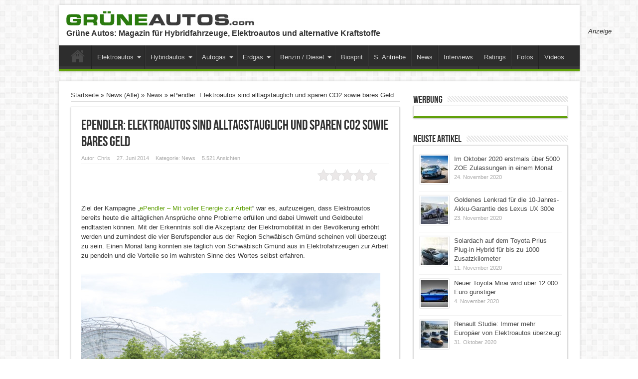

--- FILE ---
content_type: text/html; charset=UTF-8
request_url: http://www.grueneautos.com/2014/06/ependler-elektroautos-sind-alltagstauglich-und-sparen-co2-sowie-bares-geld/
body_size: 17252
content:
<!DOCTYPE html>
<html lang="de-DE" prefix="og: http://ogp.me/ns#">
<head>
<meta charset="UTF-8" />
<meta name="verify-v1" content="dfTQXfcyKiz3h2nDIwbzi8cDh5QndpzwNWuBkP6rkqA=" />
<META name="y_key" content="ef8ba5e55d99a85e">
<meta name="description" content="Der Monat mit Fahrten im E-Auto hat die Teilnehmer der ePendler Kampagne überzeugt: Alltagstauglichkeit und weniger CO2 sowie Fahrtkosten sprechen dafür.">
<title>Soviel CO2 und bares Geld sparen Elektroautos laut ePendler</title>
<link rel="profile" href="http://gmpg.org/xfn/11" />
<link rel="pingback" href="http://www.grueneautos.com/xmlrpc.php" />
<link rel="alternate" hreflang="de" href="http://www.grueneautos.com/2014/06/ependler-elektroautos-sind-alltagstauglich-und-sparen-co2-sowie-bares-geld/">
<script type="text/javascript">
var Ads_BA_ADIDsite = "grueneautos.com";
var Ads_BA_ADIDsection = "rotation"; 
var Ads_BA_keyword = ""; 
</script>
<script type="text/javascript" src="https://storage.googleapis.com/ba_utils/grau.js"></script>
<!-- script type="text/javascript">
  var _gaq = _gaq || [];
  _gaq.push(['_setAccount', 'UA-18398745-2']);
  _gaq.push(['_trackPageview']);

  (function() {
    var ga = document.createElement('script'); ga.type = 'text/javascript'; ga.async = true;
    ga.src = ('https:' == document.location.protocol ? 'https://ssl' : 'http://www') + '.google-analytics.com/ga.js';
    var s = document.getElementsByTagName('script')[0]; s.parentNode.insertBefore(ga, s);
  })();
</script -->

	  <meta property="og:title" content="ePendler: Elektroautos sind alltagstauglich und sparen CO2 sowie bares Geld"/>
<meta property="og:type" content="article"/>
<meta property="og:description" content="Ziel der Kampagne &quot;ePendler - Mit voller Energie zur Arbeit&quot; war es, aufzuzeigen, dass Ele..."/>
<meta property="og:url" content="http://www.grueneautos.com/2014/06/ependler-elektroautos-sind-alltagstauglich-und-sparen-co2-sowie-bares-geld/"/>
<meta property="og:site_name" content="Grüne Autos"/>
<meta property="og:image" content="http://www.grueneautos.com/wp-content/uploads/2014/06/Renault-Zoe-bei-der-ePendler-Kampagne-600x330.jpg" />
<link rel='dns-prefetch' href='//www.grueneautos.com' />
<link rel='dns-prefetch' href='//s.w.org' />
<link rel="alternate" type="application/rss+xml" title="Grüne Autos &raquo; Feed" href="http://www.grueneautos.com/feed/" />
<link rel="alternate" type="application/rss+xml" title="Grüne Autos &raquo; Kommentar-Feed" href="http://www.grueneautos.com/comments/feed/" />
<link rel="alternate" type="application/rss+xml" title="Grüne Autos &raquo; ePendler: Elektroautos sind alltagstauglich und sparen CO2 sowie bares Geld Kommentar-Feed" href="http://www.grueneautos.com/2014/06/ependler-elektroautos-sind-alltagstauglich-und-sparen-co2-sowie-bares-geld/feed/" />
		<script type="text/javascript">
			window._wpemojiSettings = {"baseUrl":"https:\/\/s.w.org\/images\/core\/emoji\/13.0.0\/72x72\/","ext":".png","svgUrl":"https:\/\/s.w.org\/images\/core\/emoji\/13.0.0\/svg\/","svgExt":".svg","source":{"concatemoji":"http:\/\/www.grueneautos.com\/wp-includes\/js\/wp-emoji-release.min.js?ver=5.5.14"}};
			!function(e,a,t){var n,r,o,i=a.createElement("canvas"),p=i.getContext&&i.getContext("2d");function s(e,t){var a=String.fromCharCode;p.clearRect(0,0,i.width,i.height),p.fillText(a.apply(this,e),0,0);e=i.toDataURL();return p.clearRect(0,0,i.width,i.height),p.fillText(a.apply(this,t),0,0),e===i.toDataURL()}function c(e){var t=a.createElement("script");t.src=e,t.defer=t.type="text/javascript",a.getElementsByTagName("head")[0].appendChild(t)}for(o=Array("flag","emoji"),t.supports={everything:!0,everythingExceptFlag:!0},r=0;r<o.length;r++)t.supports[o[r]]=function(e){if(!p||!p.fillText)return!1;switch(p.textBaseline="top",p.font="600 32px Arial",e){case"flag":return s([127987,65039,8205,9895,65039],[127987,65039,8203,9895,65039])?!1:!s([55356,56826,55356,56819],[55356,56826,8203,55356,56819])&&!s([55356,57332,56128,56423,56128,56418,56128,56421,56128,56430,56128,56423,56128,56447],[55356,57332,8203,56128,56423,8203,56128,56418,8203,56128,56421,8203,56128,56430,8203,56128,56423,8203,56128,56447]);case"emoji":return!s([55357,56424,8205,55356,57212],[55357,56424,8203,55356,57212])}return!1}(o[r]),t.supports.everything=t.supports.everything&&t.supports[o[r]],"flag"!==o[r]&&(t.supports.everythingExceptFlag=t.supports.everythingExceptFlag&&t.supports[o[r]]);t.supports.everythingExceptFlag=t.supports.everythingExceptFlag&&!t.supports.flag,t.DOMReady=!1,t.readyCallback=function(){t.DOMReady=!0},t.supports.everything||(n=function(){t.readyCallback()},a.addEventListener?(a.addEventListener("DOMContentLoaded",n,!1),e.addEventListener("load",n,!1)):(e.attachEvent("onload",n),a.attachEvent("onreadystatechange",function(){"complete"===a.readyState&&t.readyCallback()})),(n=t.source||{}).concatemoji?c(n.concatemoji):n.wpemoji&&n.twemoji&&(c(n.twemoji),c(n.wpemoji)))}(window,document,window._wpemojiSettings);
		</script>
		<style type="text/css">
img.wp-smiley,
img.emoji {
	display: inline !important;
	border: none !important;
	box-shadow: none !important;
	height: 1em !important;
	width: 1em !important;
	margin: 0 .07em !important;
	vertical-align: -0.1em !important;
	background: none !important;
	padding: 0 !important;
}
</style>
	<link rel='stylesheet' id='bwp-rc-css'  href='http://www.grueneautos.com/wp-content/plugins/bwp-recent-comments/css/bwp-recent-comments-noava.css?ver=1.2.2' type='text/css' media='all' />
<link rel='stylesheet' id='wp-block-library-css'  href='http://www.grueneautos.com/wp-includes/css/dist/block-library/style.min.css?ver=5.5.14' type='text/css' media='all' />
<link rel='stylesheet' id='kk-star-ratings-css'  href='http://www.grueneautos.com/wp-content/plugins/kk-star-ratings/public/css/kk-star-ratings.css?ver=4.1.5' type='text/css' media='all' />
<style id='kk-star-ratings-inline-css' type='text/css'>
.kk-star-ratings .kksr-stars .kksr-star {
        margin-right: 0px;
    }
    [dir="rtl"] .kk-star-ratings .kksr-stars .kksr-star {
        margin-left: 0px;
        margin-right: 0;
    }
</style>
<link rel='stylesheet' id='wp-lightbox-2.min.css-css'  href='http://www.grueneautos.com/wp-content/plugins/wp-lightbox-2/styles/lightbox.min.css?ver=1.3.4' type='text/css' media='all' />
<link rel='stylesheet' id='tie-style-css'  href='http://www.grueneautos.com/wp-content/themes/sahifa/style.css?ver=5.5.14' type='text/css' media='all' />
<script type='text/javascript' src='http://www.grueneautos.com/wp-includes/js/jquery/jquery.js?ver=1.12.4-wp' id='jquery-core-js'></script>
<link rel="https://api.w.org/" href="http://www.grueneautos.com/wp-json/" /><link rel="alternate" type="application/json" href="http://www.grueneautos.com/wp-json/wp/v2/posts/8546" /><link rel="EditURI" type="application/rsd+xml" title="RSD" href="http://www.grueneautos.com/xmlrpc.php?rsd" />
<link rel="wlwmanifest" type="application/wlwmanifest+xml" href="http://www.grueneautos.com/wp-includes/wlwmanifest.xml" /> 
<link rel='prev' title='Toyota präsentiert Serienmodell mit Brennstoffzellen für 2015' href='http://www.grueneautos.com/2014/06/toyota-praesentiert-serienmodell-mit-brennstoffzellen-fuer-2015/' />
<link rel='next' title='Toyota&#8217;s Brennstoffzellenauto für 2015' href='http://www.grueneautos.com/2014/06/toyotas-brennstoffzellenauto-fuer-2015/' />
<meta name="generator" content="WordPress 5.5.14" />
<link rel="canonical" href="http://www.grueneautos.com/2014/06/ependler-elektroautos-sind-alltagstauglich-und-sparen-co2-sowie-bares-geld/" />
<link rel='shortlink' href='http://www.grueneautos.com/?p=8546' />
<link rel="alternate" type="application/json+oembed" href="http://www.grueneautos.com/wp-json/oembed/1.0/embed?url=http%3A%2F%2Fwww.grueneautos.com%2F2014%2F06%2Fependler-elektroautos-sind-alltagstauglich-und-sparen-co2-sowie-bares-geld%2F" />
<link rel="alternate" type="text/xml+oembed" href="http://www.grueneautos.com/wp-json/oembed/1.0/embed?url=http%3A%2F%2Fwww.grueneautos.com%2F2014%2F06%2Fependler-elektroautos-sind-alltagstauglich-und-sparen-co2-sowie-bares-geld%2F&#038;format=xml" />
<script type="text/javascript">
	window._wp_rp_static_base_url = 'https://wprp.zemanta.com/static/';
	window._wp_rp_wp_ajax_url = "http://www.grueneautos.com/wp-admin/admin-ajax.php";
	window._wp_rp_plugin_version = '3.6.3';
	window._wp_rp_post_id = '8546';
	window._wp_rp_num_rel_posts = '6';
	window._wp_rp_thumbnails = true;
	window._wp_rp_post_title = 'ePendler%3A+Elektroautos+sind+alltagstauglich+und+sparen+CO2+sowie+bares+Geld';
	window._wp_rp_post_tags = ['elektromobilit%C3%A4t', 'elektroautos', 'schw%C3%A4bisch+gm%C3%BCnd', 'pendler', 'ependler', 'news', 'bin', 'war', 'von', 'lang', 'zoe', 'wort', 'mit', 'energi', 'da', 'und', 'hat', 'bei', 'sinn', 'de', 'der'];
	window._wp_rp_promoted_content = true;
</script>
<link rel="stylesheet" href="http://www.grueneautos.com/wp-content/plugins/wordpress-23-related-posts-plugin/static/themes/modern.css?version=3.6.3" />
<style type="text/css">
.related_post_title {
}
ul.related_post {
}
ul.related_post li {
}
ul.related_post li a {
}
ul.related_post li img {
}</style>
<link rel="shortcut icon" href="http://www.grueneautos.com/wp-content/uploads/2014/09/favicon.ico" title="Favicon" />	
<!--[if IE]>
<script type="text/javascript">jQuery(document).ready(function (){ jQuery(".menu-item").has("ul").children("a").attr("aria-haspopup", "true");});</script>
<![endif]-->	
<!--[if lt IE 9]>
<script src="http://www.grueneautos.com/wp-content/themes/sahifa/js/html5.js"></script>
<script src="http://www.grueneautos.com/wp-content/themes/sahifa/js/selectivizr-min.js"></script>
<![endif]-->
<!--[if IE 9]>
<link rel="stylesheet" type="text/css" media="all" href="http://www.grueneautos.com/wp-content/themes/sahifa/css/ie9.css" />
<![endif]-->
<!--[if IE 8]>
<link rel="stylesheet" type="text/css" media="all" href="http://www.grueneautos.com/wp-content/themes/sahifa/css/ie8.css" />
<![endif]-->
<!--[if IE 7]>
<link rel="stylesheet" type="text/css" media="all" href="http://www.grueneautos.com/wp-content/themes/sahifa/css/ie7.css" />
<![endif]-->
<script type='text/javascript'>
	/* <![CDATA[ */
	var tievar = {'go_to' : 'Gehe zu…'};
	var tie = {"ajaxurl":"http://www.grueneautos.com/wp-admin/admin-ajax.php" , "your_rating":"Deine Bewertung:"};
	/* ]]> */
</script>
<meta name="viewport" content="width=device-width, initial-scale=1, maximum-scale=1, user-scalable=no" />

<style type="text/css" media="screen"> 
::-webkit-scrollbar {width: 8px; height:8px; }
	#main-nav,.cat-box-content,#sidebar .widget-container,.post-listing {border-bottom-color: #81bd00;}
	.search-block .search-button,
	#topcontrol,
	#main-nav ul li.current-menu-item a,
	#main-nav ul li.current-menu-item a:hover,
	#main-nav ul li.current-menu-parent a,
	#main-nav ul li.current-menu-parent a:hover,
	#main-nav ul li.current-page-ancestor a,
	#main-nav ul li.current-page-ancestor a:hover,
	.pagination span.current,
	.share-post span.share-text,
	.flex-control-paging li a.flex-active,
	.ei-slider-thumbs li.ei-slider-element,
	.review-percentage .review-item span span,.review-final-score ,
	.woocommerce span.onsale, .woocommerce-page span.onsale ,
	.woocommerce .widget_price_filter .ui-slider .ui-slider-handle, .woocommerce-page .widget_price_filter .ui-slider .ui-slider-handle  {
		background-color:#81bd00 !important;
	}
	::-webkit-scrollbar-thumb{background-color:#81bd00 !important;}
	footer#theme-footer, .top-nav, .top-nav ul li.current-menu-item:after,#main-nav ul li.mega-menu .mega-menu-block, #main-nav ul ul {border-top-color: #81bd00;}
	.search-block:after {border-right-color:#81bd00;}
	#main-nav ul > li.parent-list:hover > a:after{border-color:transparent transparent #81bd00;}

body{
background-color:#ffffff !important; 
}
	#main-nav,.cat-box-content,#sidebar .widget-container,.post-listing {border-bottom-color: #61A00A;}
	.search-block .search-button,
	#topcontrol,
	#main-nav ul li.current-menu-item a,
	#main-nav ul li.current-menu-item a:hover,
	#main-nav ul li.current-menu-parent a,
	#main-nav ul li.current-menu-parent a:hover,
	#main-nav ul li.current-page-ancestor a,
	#main-nav ul li.current-page-ancestor a:hover,
	.pagination span.current,
	.share-post span.share-text,
	.flex-control-paging li a.flex-active,
	.ei-slider-thumbs li.ei-slider-element,
	.review-percentage .review-item span span,.review-final-score ,
	.woocommerce span.onsale, .woocommerce-page span.onsale ,
	.woocommerce .widget_price_filter .ui-slider .ui-slider-handle, .woocommerce-page .widget_price_filter .ui-slider .ui-slider-handle  {
		background-color:#61A00A !important;
	}
	::-webkit-scrollbar-thumb{background-color:#61A00A !important;}
	footer#theme-footer, .top-nav, .top-nav ul li.current-menu-item:after,#main-nav ul li.mega-menu .mega-menu-block, #main-nav ul ul {border-top-color: #61A00A;}
	.search-block:after {border-right-color:#61A00A;}
	#main-nav ul > li.parent-list:hover > a:after{border-color:transparent transparent #61A00A;}
body.single .post .entry a, body.page .post .entry a {
	color: #61A00A;	text-decoration: none;}
body.single .post .entry a:hover, body.page .post .entry a:hover {
	color: #61A00A;	text-decoration: underline;}

</style> 

</head>
<body id="top" class="post-template-default single single-post postid-8546 single-format-standard">
	<div class="background-cover"></div>
		        <!-- LEADERBOARD -->
		<div id="leaderbordAd"><div id='Ads_BA_BS' ><script type='text/javascript'>Ads_BA_AD('BS');</script></div></div>
		<!-- LEADERBOARD ENDE  -->
		<div class="clear"></div>

		<header id="theme-header" class="theme-header">
			
		<div class="header-content">
			<div class="logo">
								<a title="Grüne Autos" href="http://www.grueneautos.com/">
					<img src="http://www.grueneautos.com/images/grueneautos-logo.jpg" alt="Grüne Autos" /><strong>Grüne Autos Magazin für Hybridfahrzeuge, Elektroautos und alternative Kraftstoffe</strong>
				</a>
                                <br><h1>Gr&uuml;ne Autos: Magazin f&uuml;r Hybridfahrzeuge, Elektroautos und alternative Kraftstoffe</h1>
			</div><!-- .logo /-->
			<div class="e3lan-top">					<div id='Ads_BA_FLB' ><script type='text/javascript'>Ads_BA_AD('FLB');</script></div>				</div>			<div class="clear"></div>
		</div>	
													<nav id="main-nav">
				<div class="container">
					<div class="main-menu"><ul id="menu-topnav1" class="menu"><li id="menu-item-8806" class="menu-item  menu-item-type-custom  menu-item-object-custom  menu-item-home"><a href="http://www.grueneautos.com">Home</a></li>
<li id="menu-item-8955" class="menu-item  menu-item-type-post_type  menu-item-object-page  menu-item-has-children"><a title="Themenbereich Elektroautos" href="http://www.grueneautos.com/elektroautos/">Elektroautos</a>
<ul class="sub-menu">
	<li id="menu-item-8912" class="menu-item  menu-item-type-post_type  menu-item-object-page"><a title="In Deutschland erhältliche Elektroautos" href="http://www.grueneautos.com/elektroautos-in-deutschland/">Übersicht Modelle</a></li>
	<li id="menu-item-8913" class="menu-item  menu-item-type-taxonomy  menu-item-object-category"><a title="Vorgestellte Autos mit Elektroantrieb" href="http://www.grueneautos.com/kategorie/antriebskonzepte/elektroautos/">Vorgestellte Modelle</a></li>
	<li id="menu-item-8914" class="menu-item  menu-item-type-post_type  menu-item-object-page"><a title="Gebrauchte Elektroautos" href="http://www.grueneautos.com/gebrauchte-elektroautos/">Gebrauchte Elektroautos</a></li>
</ul> <!--End Sub Menu-->
</li>
<li id="menu-item-8833" class="menu-item  menu-item-type-post_type  menu-item-object-page  menu-item-has-children"><a title="Themenbereich Hybridautos" href="http://www.grueneautos.com/hybridautos/">Hybridautos</a>
<ul class="sub-menu">
	<li id="menu-item-8831" class="menu-item  menu-item-type-post_type  menu-item-object-page"><a title="In Deutschland erhältliche Hybridautos" href="http://www.grueneautos.com/hybridautos-in-deutschland/">Übersicht Modelle</a></li>
	<li id="menu-item-8834" class="menu-item  menu-item-type-taxonomy  menu-item-object-category"><a title="Vorgestellte Hybrid-Fahrzeuge" href="http://www.grueneautos.com/kategorie/antriebskonzepte/hybrid-fahrzeuge/">Vorgestellte Modelle</a></li>
	<li id="menu-item-9512" class="menu-item  menu-item-type-post_type  menu-item-object-page"><a href="http://www.grueneautos.com/plug-in-hybridautos/">Plug-In Hybridautos</a></li>
	<li id="menu-item-8832" class="menu-item  menu-item-type-post_type  menu-item-object-page"><a title="Gebrauchte Hybridautos" href="http://www.grueneautos.com/gebrauchte-hybridautos/">Gebrauchte Hybridautos</a></li>
</ul> <!--End Sub Menu-->
</li>
<li id="menu-item-8876" class="menu-item  menu-item-type-post_type  menu-item-object-page  menu-item-has-children"><a title="Themenbereich Autogas" href="http://www.grueneautos.com/autogas/">Autogas</a>
<ul class="sub-menu">
	<li id="menu-item-8877" class="menu-item  menu-item-type-post_type  menu-item-object-page"><a title="In Deutschland erhältliche Pkw mit Autogas ab Werk" href="http://www.grueneautos.com/autogasfahrzeuge-in-deutschland/">Übersicht Modelle</a></li>
	<li id="menu-item-9022" class="menu-item  menu-item-type-taxonomy  menu-item-object-category"><a title="Vorgestellte Modelle mit Autogas (LPG)" href="http://www.grueneautos.com/kategorie/antriebskonzepte/autogas-lpg/">Vorgestellte Modelle</a></li>
	<li id="menu-item-8878" class="menu-item  menu-item-type-post_type  menu-item-object-page"><a title="Gebrauchte Pkw mit Autogasanlage" href="http://www.grueneautos.com/autogas-gebrauchtwagen/">Gebrauchte Pkw mit Autogasanlage</a></li>
</ul> <!--End Sub Menu-->
</li>
<li id="menu-item-8958" class="menu-item  menu-item-type-post_type  menu-item-object-page  menu-item-has-children"><a title="Themenbereich Erdgas" href="http://www.grueneautos.com/erdgas/">Erdgas</a>
<ul class="sub-menu">
	<li id="menu-item-8959" class="menu-item  menu-item-type-post_type  menu-item-object-page"><a title="In Deutschland erhältlichen Pkw mit Erdagsantrieb" href="http://www.grueneautos.com/erdgasautos-in-deutschland/">Übersicht Modelle</a></li>
	<li id="menu-item-9023" class="menu-item  menu-item-type-taxonomy  menu-item-object-category"><a title="Vorgestellte Modelle mit Erdgas (CNG)" href="http://www.grueneautos.com/kategorie/antriebskonzepte/erdgas-cng/">Vorgestellte Modelle</a></li>
	<li id="menu-item-8960" class="menu-item  menu-item-type-post_type  menu-item-object-page"><a title="Gebrauchte Erdgasautos" href="http://www.grueneautos.com/erdgas-gebrauchtwagen/">Gebrauchte Erdgasautos</a></li>
</ul> <!--End Sub Menu-->
</li>
<li id="menu-item-8896" class="menu-item  menu-item-type-post_type  menu-item-object-page  menu-item-has-children"><a title="Sparsame Autos &#8211; Benziner und Diesel" href="http://www.grueneautos.com/benziner-und-diesel/">Benzin / Diesel</a>
<ul class="sub-menu">
	<li id="menu-item-8897" class="menu-item  menu-item-type-taxonomy  menu-item-object-category"><a title="Vorgestellte sparsame Benziner und Diesel" href="http://www.grueneautos.com/kategorie/antriebskonzepte/sparsame-benziner-diesel/">Vorgestellte Modelle</a></li>
</ul> <!--End Sub Menu-->
</li>
<li id="menu-item-8810" class="menu-item  menu-item-type-custom  menu-item-object-custom"><a href="http://www.grueneautos.com/kategorie/antriebskonzepte/ethanol-fahrzeuge/">Biosprit</a></li>
<li id="menu-item-9456" class="menu-item  menu-item-type-taxonomy  menu-item-object-category"><a title="Sonstige Antriebe" href="http://www.grueneautos.com/kategorie/antriebskonzepte/weitere-technologien/">S. Antriebe</a></li>
<li id="menu-item-8898" class="menu-item  menu-item-type-taxonomy  menu-item-object-category  current-post-ancestor"><a title="News" href="http://www.grueneautos.com/kategorie/alle-news/">News</a></li>
<li id="menu-item-8814" class="menu-item  menu-item-type-taxonomy  menu-item-object-category"><a title="Interviews" href="http://www.grueneautos.com/kategorie/interviews/">Interviews</a></li>
<li id="menu-item-8813" class="menu-item  menu-item-type-taxonomy  menu-item-object-category"><a title="Ratings" href="http://www.grueneautos.com/kategorie/ratings/">Ratings</a></li>
<li id="menu-item-8816" class="menu-item  menu-item-type-post_type  menu-item-object-page"><a title="Fotos" href="http://www.grueneautos.com/foto-galerien/">Fotos</a></li>
<li id="menu-item-8812" class="menu-item  menu-item-type-taxonomy  menu-item-object-category"><a title="Videos" href="http://www.grueneautos.com/kategorie/videos/">Videos</a></li>
</ul></div>									</div>
			</nav><!-- .main-nav /-->
					</header><!-- #header /-->
	
		

	<div id="main-content" class="container">
	<div class="content">
		<div xmlns:v="http://rdf.data-vocabulary.org/#"  id="crumbs"><span typeof="v:Breadcrumb"><a rel="v:url" property="v:title" class="crumbs-home" href="http://www.grueneautos.com">Startseite</a></span> &raquo; <span typeof="v:Breadcrumb"><a rel="v:url" property="v:title" href="http://www.grueneautos.com/kategorie/alle-news/">News (Alle)</a></span> &raquo; <span typeof="v:Breadcrumb"><a rel="v:url" property="v:title" href="http://www.grueneautos.com/kategorie/alle-news/news/">News</a></span> &raquo; <span class="current">ePendler: Elektroautos sind alltagstauglich und sparen CO2 sowie bares Geld</span></div>		
	
		
				
				
						
		<article class="post-listing post-8546 post type-post status-publish format-standard has-post-thumbnail hentry category-news tag-elektroautos tag-elektromobilitat tag-ependler tag-pendler tag-schwabisch-gmund">
			
			<div class="post-inner">
				<h1 class="name post-title entry-title" itemprop="itemReviewed" itemscope itemtype="http://schema.org/Thing"><span itemprop="name">ePendler: Elektroautos sind alltagstauglich und sparen CO2 sowie bares Geld</span></h1>

						
<p class="post-meta">
		
	<span>Autor: <a href="http://www.grueneautos.com/author/admin/" title="">Chris</a></span>
	
		
	<span>27. Juni 2014</span>	
	<span>Kategorie: <a href="http://www.grueneautos.com/kategorie/alle-news/news/" rel="category tag">News</a></span>
	
<span>5.521 Ansichten</span>
</p>
<div class="clear"></div>

				<div class="entry">
										
					<div style="display: none;"
    class="kk-star-ratings kksr-valign-top kksr-align-right "
    data-id="8546"
    data-slug="">
    <div class="kksr-stars">
    <div class="kksr-stars-inactive">
            <div class="kksr-star" data-star="1">
            <div class="kksr-icon" style="width: 24px; height: 24px;"></div>
        </div>
            <div class="kksr-star" data-star="2">
            <div class="kksr-icon" style="width: 24px; height: 24px;"></div>
        </div>
            <div class="kksr-star" data-star="3">
            <div class="kksr-icon" style="width: 24px; height: 24px;"></div>
        </div>
            <div class="kksr-star" data-star="4">
            <div class="kksr-icon" style="width: 24px; height: 24px;"></div>
        </div>
            <div class="kksr-star" data-star="5">
            <div class="kksr-icon" style="width: 24px; height: 24px;"></div>
        </div>
    </div>
    <div class="kksr-stars-active" style="width: 0px;">
            <div class="kksr-star">
            <div class="kksr-icon" style="width: 24px; height: 24px;"></div>
        </div>
            <div class="kksr-star">
            <div class="kksr-icon" style="width: 24px; height: 24px;"></div>
        </div>
            <div class="kksr-star">
            <div class="kksr-icon" style="width: 24px; height: 24px;"></div>
        </div>
            <div class="kksr-star">
            <div class="kksr-icon" style="width: 24px; height: 24px;"></div>
        </div>
            <div class="kksr-star">
            <div class="kksr-icon" style="width: 24px; height: 24px;"></div>
        </div>
    </div>
</div>
    <div class="kksr-legend">
            <span class="kksr-muted"></span>
    </div>
</div>
<p>Ziel der Kampagne &#8222;<a href="http://www.grueneautos.com/2014/03/ependler-berufspendler-test-mit-e-autos-in-schwabisch-gmund/" title="ePendler - Mit voller Energie zur Arbeit">ePendler &#8211; Mit voller Energie zur Arbeit</a>&#8220; war es, aufzuzeigen, dass Elektroautos bereits heute die alltäglichen Ansprüche ohne Probleme erfüllen und dabei Umwelt und Geldbeutel endltasten können. Mit der Erkenntnis soll die Akzeptanz der Elektromobilität in der Bevölkerung erhöht werden und zumindest die vier Berufspendler aus der Region Schwäbisch Gmünd scheinen voll überzeugt zu sein. Einen Monat lang konnten sie täglich von Schwäbisch Gmünd aus in Elektrofahrzeugen zur Arbeit zu pendeln und die Vorteile so im wahrsten Sinne des Wortes selbst erfahren.</p>
<p><img loading="lazy" src="http://www.grueneautos.com/wp-content/uploads/2014/06/Renault-Zoe-bei-der-ePendler-Kampagne.jpg" alt="Renault Zoe bei der ePendler-Kampagne" width="600" height="400" class="alignnone size-full wp-image-8551" title="Renault Zoe bei der ePendler-Kampagne" border="0" srcset="http://www.grueneautos.com/wp-content/uploads/2014/06/Renault-Zoe-bei-der-ePendler-Kampagne.jpg 600w, http://www.grueneautos.com/wp-content/uploads/2014/06/Renault-Zoe-bei-der-ePendler-Kampagne-150x100.jpg 150w, http://www.grueneautos.com/wp-content/uploads/2014/06/Renault-Zoe-bei-der-ePendler-Kampagne-300x200.jpg 300w" sizes="(max-width: 600px) 100vw, 600px" /><br />
<em>Foto: Renault</em></p>
<p><strong>Der Monat im Elektroauto hat die ePendler überzeugt</strong></p>
<p>Die vier Berufspendler testeten die E-Autso vom 1. bis 31. Mai 2014 als zwei Einzelfahrer und eine Fahrgemeinschaft auf Fahrten von Schwäbisch Gmünd nach Stuttgart bzw. Göppingen. Die Kosten für das Aufladen der Batterien wurden von den Stadtwerken Schwäbisch Gmünd übernommen. Die aus diesem Praxistest gezogenen Erfahrungen snd dabei durchweg positiv und die anfänglich teilweise vorhandene Skepsis bezüglich Reichweite und Alltagstauglichkeit der Elekrofahrzeuge konnte beseitigt werden.</p>
<p>&#8222;Ich bin sehr positiv überrascht über das Fahrzeug&#8220;, ist beispiesweise die abschließende Meinung von ePendler Ralf Weber, dem für die Fahrt von Gmünd nach Göppingen ein <a title="Renault Zoe" href="http://www.grueneautos.com/2013/03/neuer-renault-zoe-macht-elektromobilitat-erschwinglich/">Renault Zoe</a> zur Verfügung stand. Begeistern kann er sich vor allem für die antriebsbedingt rasche Beschleunigung und das tolle Fahrgefühl. Sein Vorschlag lautet demnach, dass vor allem Unternehmen mit Fuhrpark anfangen sollten, Elektroautos in die Flotten einzubinden. Irene Patriarcheas war von ihrem <a title="Smart fortwo electric drive" href="http://www.grueneautos.com/2012/06/smart-fortwo-electric-drive-ist-ab-sofort-bestellbar/">Smart fortwo electric drive</a> ebenfalls begeistert und konnte die verhältnismäßig geringe Reichweite des Elektroautos durch das tägliche Aufladen bei ihrem Arbeitgeber in Stuttgart ausgleichen. Die Fahrgemeinschaft von Petra Schütz und Thomas Heinritz hat mit ihrem Nissan Leaf beim täglichen Pendeln nach Stuttgart mit insgesamt 2.147 Kilometern die weiteste Strecke zurückgelegt.</p>
<p><strong>E-Autos sparen CO2-Emissionen und Fahrtkosten</strong></p>
<p>Insgesamt legten die e-Pendler in den Fahrzeugen 4.700 Kilometer zurück, wobei die täglichen Fahrstrecken pro Pkw zwischen 44 und 100 Kilometer variierten. Das Aufladen der Batterien erfolgte in der Regel einmal am Tag und das Pendeln zur Arbeit hat nach Angaben aller Teilnehmer völlig ohne Probleme funktioniert. Technische Defekte oder ein Stehenbleiben aufgrund einer bereits entladenen Batterie traten nicht ein.</p>
<table class="modelltabelle" border="0">
<tbody>
<tr>
<th colspan="2" width="283"><strong>Ergebnisse durchschnittlich pro Elektroauto</strong></th>
<th colspan="2" width="283"><strong>Vergleichswerte PKW (Benzin)</strong></th>
</tr>
<tr>
<td width="215">Gefahrene Kilometer (abgerundet)</td>
<td width="68">1.571</td>
<td width="68">1.571</td>
<td width="215">Gefahrene Kilometer (abgerundet)</td>
</tr>
<tr>
<td width="215">Durchschnittlicher Stromverbrauch kWh (14 kWh/100km)</td>
<td width="68">219,94</td>
<td width="68">117,83</td>
<td width="215">Durchschnittlicher Verbrauch Liter Benzin (7,5 l/100km)</td>
</tr>
<tr>
<td width="215">Fahrtkosten in Euro (0,25 €/kWh)</td>
<td width="68">54,99</td>
<td width="68">188,53</td>
<td width="215">Fahrtkosten in Euro (1,60 €/Liter)</td>
</tr>
<tr>
<td width="215">CO<sub>2</sub>-Emissionen gemäß Strommix in Deutschland in kg (0,570 kg/kWh)</td>
<td width="68">125,37</td>
<td width="68">229,37</td>
<td width="215">CO<sub>2</sub>-Emissionen in kg (146 g/km)</td>
</tr>
</tbody>
</table>
<table class="modelltabelle" border="0">
<tbody>
<tr>
<th colspan="2" width="283"><strong>Ergebnisse gesamt (3 Elektroautos)</strong></th>
<th colspan="2" width="283"><strong>Vergleichswerte PKW (Benzin)</strong></th>
</tr>
<tr>
<td width="215">Gefahrene Kilometer</td>
<td width="68">4.714</td>
<td width="68">4.714</td>
<td width="215">Gefahrene Kilometer</td>
</tr>
<tr>
<td width="215">Durchschnittlicher Stromverbrauch kWh (14 kWh/100km)</td>
<td width="68">659,96</td>
<td width="68">353,55</td>
<td width="215">Durchschnittlicher Verbrauch Liter Benzin (7,5 l/100km)</td>
</tr>
<tr>
<td width="215">Fahrtkosten in Euro (0,25 €/kWh)</td>
<td width="68">164,99</td>
<td width="68">565,68</td>
<td width="215">Fahrtkosten in Euro (1,60 €/Liter)</td>
</tr>
<tr>
<td width="215">CO<sub>2</sub>-Emissionen gemäß Strommix in Deutschland in kg (0,570 kg/kWh)</td>
<td width="68">376,18</td>
<td width="68">688,24</td>
<td width="215">CO<sub>2</sub>-Emissionen in kg (146 g/km)</td>
</tr>
</tbody>
</table>
<table class="modelltabelle" border="0">
<tbody>
<tr>
<th colspan="4" width="565"><strong>Ergebnis pro Fahrzeug bei angenommener Jahresleistung von 20.000 km</strong></th>
</tr>
<tr>
<td width="215">Angenommene Jahresleistung</td>
<td width="68">20.000</td>
<td width="68">20.000</td>
<td width="215">Angenommene Jahresleistung</td>
</tr>
<tr>
<td width="215">Durchschnittlicher Stromverbrauch kWh (14 kWh/100km)</td>
<td width="68">2.800,00</td>
<td width="68">1.500,00</td>
<td width="215">Durchschnittlicher Verbrauch Liter Benzin (7,5l/100km)</td>
</tr>
<tr>
<td width="215">Fahrtkosten in Euro (0,25 €/kWh)</td>
<td width="68">700,00</td>
<td width="68">2.400,00</td>
<td width="215">Fahrtkosten in Euro (1,60 €/Liter)</td>
</tr>
<tr>
<td width="215">CO<sub>2</sub>-Emissionen gemäß Strommix in Deutschland in kg (0,570 kg/kWh)</td>
<td width="68">1.596,00</td>
<td width="68">2.920,00</td>
<td width="215">CO<sub>2</sub>-Emissionen in kg (146 g/km)</td>
</tr>
</tbody>
</table>
<p>Die größten Pluspunkte eines Elektroautos sind ihrer Meinung nach die niedrigeren Fahrtkosten sowie die ge­ringeren CO2-Emissionen, die bei der Verwendung von echtem Ökostrom aus erneuerbaren Energien quasi Null sind. Die Auswertung des Fahrverhaltens ergab eine CO2-Einsparung von 8,11 Tonnen durch die Verwendung der drei Elektroautos, <a title="Strommix ist ausschlaggebend - Sind Elektroautos wirklich umweltfreundlicher?" href="http://www.grueneautos.com/2013/05/kraftwerk-statt-auspuff-sind-elektroautos-wirklich-umweltfreundlich/">wobei hierzu der deutsche Strommix zugrunde gelegt wurde</a>. Dies ist immerhin bereits eine Einsparung von rund 45 Prozent gegenüber Autos mit einem Verbrennungsmotor. Auch die Kostenvorteile sind mit 70 Prozent weniger Fahrtkosten beim Fahren mit Strom statt Benzin beträchtlich. Und je länger die zurückgelegten Strecken sind, desto größer werden auch die Einsparpotenziale durch ein Elektroauto.</p>
<p>Die Klimavorteile heben auch die Initiatoren der Kampagne hervor. &#8222;Der überwiegende Teil der Autofahrten auf unseren Straßen entfällt auf Kurzstrecken wie dem täglichen Pendeln zur Arbeitsstelle und könnte gut mit Elektroautos bewältigt werden. Das vermindert sowohl Lärm als auch Umweltbeeinträchtigungen vor Ort&#8220;, erklärt Michael Schlichenmaier von der Wirtschaftsförderung der Stadtverwaltung Schwäbisch Gmünd. Er ergänzt: &#8222;Wir möchten den Menschen in unserer Region Elektromobilität näherbringen, Vorurteile abbauen, die Ladeinfrastruktur sinnvoll nutzen und gemeinsam mit den Nutzern der Elektromobilität noch offene Punkte erkennen und beheben.&#8220;</p>
										
					
									</div><!-- .entry /-->
				<span style="display:none"><a href="http://www.grueneautos.com/schlagwort/elektroautos/" rel="tag">Elektroautos</a> <a href="http://www.grueneautos.com/schlagwort/elektromobilitat/" rel="tag">Elektromobilität</a> <a href="http://www.grueneautos.com/schlagwort/ependler/" rel="tag">ePendler</a> <a href="http://www.grueneautos.com/schlagwort/pendler/" rel="tag">Pendler</a> <a href="http://www.grueneautos.com/schlagwort/schwabisch-gmund/" rel="tag">Schwäbisch Gmünd</a></span>				<span style="display:none" class="updated">2014-06-27</span>
								<div style="display:none" class="vcard author" itemprop="author" itemscope itemtype="http://schema.org/Person"><strong class="fn" itemprop="name"><a href="http://www.grueneautos.com/author/admin/" title="Beiträge von Chris" rel="author">Chris</a></strong></div>
								
				
			</div><!-- .post-inner -->
		</article><!-- .post-listing -->
		<p class="post-tag">Schlagwörter: <a href="http://www.grueneautos.com/schlagwort/elektroautos/" rel="tag">Elektroautos</a> <a href="http://www.grueneautos.com/schlagwort/elektromobilitat/" rel="tag">Elektromobilität</a> <a href="http://www.grueneautos.com/schlagwort/ependler/" rel="tag">ePendler</a> <a href="http://www.grueneautos.com/schlagwort/pendler/" rel="tag">Pendler</a> <a href="http://www.grueneautos.com/schlagwort/schwabisch-gmund/" rel="tag">Schwäbisch Gmünd</a></p>
		
		<div class="e3lan-post">					<div id='Ads_BA_CAD2' ><script type='text/javascript'>Ads_BA_AD('CAD2');</script></div>				</div>		
				
		
			
			<section id="related_posts">
		<div class="block-head">
			<h3>Ebenfalls interessante Beiträge</h3><div class="stripe-line"></div>
		</div>
		<div class="post-listing">
						<div class="related-item">
							
				<div class="post-thumbnail">
					<a href="http://www.grueneautos.com/2020/11/im-oktober-2020-erstmals-ueber-5000-zoe-zulassungen-in-einem-monat/" title="Permalink zu Im Oktober 2020 erstmals über 5000 ZOE Zulassungen in einem Monat" rel="bookmark">
						<img width="272" height="125" src="http://www.grueneautos.com/wp-content/uploads/2020/11/Renault-ZOE-wird-zum-Bestseller-272x125.jpg" class="attachment-tie-medium size-tie-medium" alt="Im Oktober 2020 erstmals über 5000 ZOE Zulassungen in einem Monat" loading="lazy" title="Im Oktober 2020 erstmals über 5000 ZOE Zulassungen in einem Monat" />						<span class="overlay-icon"></span>
					</a>
				</div><!-- post-thumbnail /-->
							
				<h3><a href="http://www.grueneautos.com/2020/11/im-oktober-2020-erstmals-ueber-5000-zoe-zulassungen-in-einem-monat/" title="Permalink zu Im Oktober 2020 erstmals über 5000 ZOE Zulassungen in einem Monat" rel="bookmark">Im Oktober 2020 erstmals über 5000 ZOE Zulassungen in einem Monat</a></h3>
				<p class="post-meta"><span>24. November 2020</span></p>
			</div>
						<div class="related-item">
							
				<div class="post-thumbnail">
					<a href="http://www.grueneautos.com/2020/11/goldenes-lenkrad-fuer-die-10-jahres-akku-garantie-des-lexus-ux-300e/" title="Permalink zu Goldenes Lenkrad für die 10-Jahres-Akku-Garantie des Lexus UX 300e" rel="bookmark">
						<img width="272" height="125" src="http://www.grueneautos.com/wp-content/uploads/2020/11/Goldenes-Lenkrad-fuer-den-Lexus-UX-300e-272x125.jpg" class="attachment-tie-medium size-tie-medium" alt="Goldenes Lenkrad für die 10-Jahres-Akku-Garantie des Lexus UX 300e" loading="lazy" title="Goldenes Lenkrad für die 10-Jahres-Akku-Garantie des Lexus UX 300e" />						<span class="overlay-icon"></span>
					</a>
				</div><!-- post-thumbnail /-->
							
				<h3><a href="http://www.grueneautos.com/2020/11/goldenes-lenkrad-fuer-die-10-jahres-akku-garantie-des-lexus-ux-300e/" title="Permalink zu Goldenes Lenkrad für die 10-Jahres-Akku-Garantie des Lexus UX 300e" rel="bookmark">Goldenes Lenkrad für die 10-Jahres-Akku-Garantie des Lexus UX 300e</a></h3>
				<p class="post-meta"><span>23. November 2020</span></p>
			</div>
						<div class="related-item">
							
				<div class="post-thumbnail">
					<a href="http://www.grueneautos.com/2020/10/renault-studie-immer-mehr-europaeer-von-elektroautos-ueberzeugt/" title="Permalink zu Renault Studie: Immer mehr Europäer von Elektroautos überzeugt" rel="bookmark">
						<img width="272" height="125" src="http://www.grueneautos.com/wp-content/uploads/2020/10/Renault-Elektroautos-und-Plug-in-Hybride-272x125.jpg" class="attachment-tie-medium size-tie-medium" alt="Renault Studie: Immer mehr Europäer von Elektroautos überzeugt" loading="lazy" title="Renault Studie: Immer mehr Europäer von Elektroautos überzeugt" />						<span class="overlay-icon"></span>
					</a>
				</div><!-- post-thumbnail /-->
							
				<h3><a href="http://www.grueneautos.com/2020/10/renault-studie-immer-mehr-europaeer-von-elektroautos-ueberzeugt/" title="Permalink zu Renault Studie: Immer mehr Europäer von Elektroautos überzeugt" rel="bookmark">Renault Studie: Immer mehr Europäer von Elektroautos überzeugt</a></h3>
				<p class="post-meta"><span>31. Oktober 2020</span></p>
			</div>
						<div class="related-item">
							
				<div class="post-thumbnail">
					<a href="http://www.grueneautos.com/2020/10/groupe-psa-hunderte-ladestationen-werden-an-den-europaeischen-standorten-installiert/" title="Permalink zu Groupe PSA: Hunderte Ladestationen werden an den europäischen Standorten installiert" rel="bookmark">
						<img width="272" height="125" src="http://www.grueneautos.com/wp-content/uploads/2020/10/Groupe-PSA_Elektroauto-Ladestation-272x125.jpg" class="attachment-tie-medium size-tie-medium" alt="Groupe PSA: Hunderte Ladestationen werden an den europäischen Standorten installiert" loading="lazy" title="Groupe PSA: Hunderte Ladestationen werden an den europäischen Standorten installiert" />						<span class="overlay-icon"></span>
					</a>
				</div><!-- post-thumbnail /-->
							
				<h3><a href="http://www.grueneautos.com/2020/10/groupe-psa-hunderte-ladestationen-werden-an-den-europaeischen-standorten-installiert/" title="Permalink zu Groupe PSA: Hunderte Ladestationen werden an den europäischen Standorten installiert" rel="bookmark">Groupe PSA: Hunderte Ladestationen werden an den europäischen Standorten installiert</a></h3>
				<p class="post-meta"><span>22. Oktober 2020</span></p>
			</div>
						<div class="related-item">
							
				<div class="post-thumbnail">
					<a href="http://www.grueneautos.com/2020/10/dacia-spring-electric-erstes-elektroauto-des-guenstigen-autoherstellers/" title="Permalink zu Dacia Spring Electric: Erstes Elektroauto des günstigen Autoherstellers" rel="bookmark">
						<img width="272" height="125" src="http://www.grueneautos.com/wp-content/uploads/2020/10/Dacia-Spring-Electric-272x125.jpg" class="attachment-tie-medium size-tie-medium" alt="Dacia Spring Electric: Erstes Elektroauto des günstigen Autoherstellers" loading="lazy" title="Dacia Spring Electric: Erstes Elektroauto des günstigen Autoherstellers" />						<span class="overlay-icon"></span>
					</a>
				</div><!-- post-thumbnail /-->
							
				<h3><a href="http://www.grueneautos.com/2020/10/dacia-spring-electric-erstes-elektroauto-des-guenstigen-autoherstellers/" title="Permalink zu Dacia Spring Electric: Erstes Elektroauto des günstigen Autoherstellers" rel="bookmark">Dacia Spring Electric: Erstes Elektroauto des günstigen Autoherstellers</a></h3>
				<p class="post-meta"><span>19. Oktober 2020</span></p>
			</div>
						<div class="related-item">
							
				<div class="post-thumbnail">
					<a href="http://www.grueneautos.com/2020/10/meilenstein-40-000-verkaufte-renault-zoe-seit-marktstart-in-deutschland/" title="Permalink zu Meilenstein: 40.000 verkaufte Renault ZOE seit Marktstart in Deutschland" rel="bookmark">
						<img width="272" height="125" src="http://www.grueneautos.com/wp-content/uploads/2020/10/Renault-ZOE_meistverkauftes-E-Auto-in-Deutschland-272x125.jpg" class="attachment-tie-medium size-tie-medium" alt="Meilenstein: 40.000 verkaufte Renault ZOE seit Marktstart in Deutschland" loading="lazy" title="Meilenstein: 40.000 verkaufte Renault ZOE seit Marktstart in Deutschland" />						<span class="overlay-icon"></span>
					</a>
				</div><!-- post-thumbnail /-->
							
				<h3><a href="http://www.grueneautos.com/2020/10/meilenstein-40-000-verkaufte-renault-zoe-seit-marktstart-in-deutschland/" title="Permalink zu Meilenstein: 40.000 verkaufte Renault ZOE seit Marktstart in Deutschland" rel="bookmark">Meilenstein: 40.000 verkaufte Renault ZOE seit Marktstart in Deutschland</a></h3>
				<p class="post-meta"><span>13. Oktober 2020</span></p>
			</div>
						<div class="related-item">
							
				<div class="post-thumbnail">
					<a href="http://www.grueneautos.com/2020/09/der-eigentlich-als-studie-gedachte-polestar-precept-wird-produziert-werden/" title="Permalink zu Der eigentlich als Studie gedachte Polestar Precept wird produziert werden" rel="bookmark">
						<img width="272" height="125" src="http://www.grueneautos.com/wp-content/uploads/2020/09/Polestar-Precept-272x125.jpg" class="attachment-tie-medium size-tie-medium" alt="Der eigentlich als Studie gedachte Polestar Precept wird produziert werden" loading="lazy" title="Der eigentlich als Studie gedachte Polestar Precept wird produziert werden" />						<span class="overlay-icon"></span>
					</a>
				</div><!-- post-thumbnail /-->
							
				<h3><a href="http://www.grueneautos.com/2020/09/der-eigentlich-als-studie-gedachte-polestar-precept-wird-produziert-werden/" title="Permalink zu Der eigentlich als Studie gedachte Polestar Precept wird produziert werden" rel="bookmark">Der eigentlich als Studie gedachte Polestar Precept wird produziert werden</a></h3>
				<p class="post-meta"><span>30. September 2020</span></p>
			</div>
						<div class="related-item">
							
				<div class="post-thumbnail">
					<a href="http://www.grueneautos.com/2020/09/e-auto-fuer-bis-zu-9-personen-der-citroen-e-spacetourer-ist-bestellbar/" title="Permalink zu E-Auto für bis zu 9 Personen: Der Citroën ë-SpaceTourer ist bestellbar" rel="bookmark">
						<img width="272" height="125" src="http://www.grueneautos.com/wp-content/uploads/2020/09/Citroen-e-SpaceTourer-272x125.jpg" class="attachment-tie-medium size-tie-medium" alt="E-Auto für bis zu 9 Personen: Der Citroën ë-SpaceTourer ist bestellbar" loading="lazy" title="E-Auto für bis zu 9 Personen: Der Citroën ë-SpaceTourer ist bestellbar" />						<span class="overlay-icon"></span>
					</a>
				</div><!-- post-thumbnail /-->
							
				<h3><a href="http://www.grueneautos.com/2020/09/e-auto-fuer-bis-zu-9-personen-der-citroen-e-spacetourer-ist-bestellbar/" title="Permalink zu E-Auto für bis zu 9 Personen: Der Citroën ë-SpaceTourer ist bestellbar" rel="bookmark">E-Auto für bis zu 9 Personen: Der Citroën ë-SpaceTourer ist bestellbar</a></h3>
				<p class="post-meta"><span>21. September 2020</span></p>
			</div>
						<div class="related-item">
							
				<div class="post-thumbnail">
					<a href="http://www.grueneautos.com/2020/09/uber-will-mit-renault-und-nissan-die-elektromobilitaet-staerken/" title="Permalink zu Uber will mit Renault und Nissan die Elektromobilität stärken" rel="bookmark">
						<img width="272" height="125" src="http://www.grueneautos.com/wp-content/uploads/2020/09/Elektroauto-Renault-ZOE-beim-Laden-272x125.jpg" class="attachment-tie-medium size-tie-medium" alt="Uber will mit Renault und Nissan die Elektromobilität stärken" loading="lazy" title="Uber will mit Renault und Nissan die Elektromobilität stärken" />						<span class="overlay-icon"></span>
					</a>
				</div><!-- post-thumbnail /-->
							
				<h3><a href="http://www.grueneautos.com/2020/09/uber-will-mit-renault-und-nissan-die-elektromobilitaet-staerken/" title="Permalink zu Uber will mit Renault und Nissan die Elektromobilität stärken" rel="bookmark">Uber will mit Renault und Nissan die Elektromobilität stärken</a></h3>
				<p class="post-meta"><span>9. September 2020</span></p>
			</div>
						<div class="clear"></div>
		</div>
	</section>
	
		
				<div id="comments">



	<div id="respond" class="comment-respond">
		<h3 id="reply-title" class="comment-reply-title">Hinterlasse einen Kommentar <small><a rel="nofollow" id="cancel-comment-reply-link" href="/2014/06/ependler-elektroautos-sind-alltagstauglich-und-sparen-co2-sowie-bares-geld/#respond" style="display:none;">Antwort abbrechen</a></small></h3><p class="must-log-in">Du musst <a href="http://www.grueneautos.com/wp-login.php?redirect_to=http%3A%2F%2Fwww.grueneautos.com%2F2014%2F06%2Fependler-elektroautos-sind-alltagstauglich-und-sparen-co2-sowie-bares-geld%2F">angemeldet sein</a> um einen Kommentar zu hinterlassen.</p>	</div><!-- #respond -->
	
</div><!-- #comments -->
	
	</div><!-- .content -->
<aside id="sidebar">
<div id="ads300_250-widget-3" class="widget e3lan300_250-widget"><div class="widget-top"><h4>Werbung</h4><div class="stripe-line"></div></div>
						<div class="widget-container">		<div  class="e3lan300-250">
								<div class="e3lan-cell">
				<div id='Ads_BA_CAD' ><script type='text/javascript'>Ads_BA_AD('CAD');</script></div>
			</div>
				</div>
	</div></div><!-- .widget /--><div id="posts-list-widget-2" class="widget posts-list"><div class="widget-top"><h4>Neuste Artikel		</h4><div class="stripe-line"></div></div>
						<div class="widget-container">				<ul>
					<li >
				
		<div class="post-thumbnail">
			<a href="http://www.grueneautos.com/2020/11/im-oktober-2020-erstmals-ueber-5000-zoe-zulassungen-in-einem-monat/" title="Permalink zu Im Oktober 2020 erstmals über 5000 ZOE Zulassungen in einem Monat" rel="bookmark"><img width="55" height="55" src="http://www.grueneautos.com/wp-content/uploads/2020/11/Renault-ZOE-wird-zum-Bestseller-55x55.jpg" class="attachment-tie-small size-tie-small" alt="Im Oktober 2020 erstmals über 5000 ZOE Zulassungen in einem Monat" loading="lazy" title="Im Oktober 2020 erstmals über 5000 ZOE Zulassungen in einem Monat" srcset="http://www.grueneautos.com/wp-content/uploads/2020/11/Renault-ZOE-wird-zum-Bestseller-55x55.jpg 55w, http://www.grueneautos.com/wp-content/uploads/2020/11/Renault-ZOE-wird-zum-Bestseller-150x150.jpg 150w" sizes="(max-width: 55px) 100vw, 55px" /><span class="overlay-icon"></span></a>
		</div><!-- post-thumbnail /-->
		<h3><a href="http://www.grueneautos.com/2020/11/im-oktober-2020-erstmals-ueber-5000-zoe-zulassungen-in-einem-monat/">Im Oktober 2020 erstmals über 5000 ZOE Zulassungen in einem Monat</a></h3>
	 <span class="date"><span>24. November 2020</span></span>
</li>
<li >
				
		<div class="post-thumbnail">
			<a href="http://www.grueneautos.com/2020/11/goldenes-lenkrad-fuer-die-10-jahres-akku-garantie-des-lexus-ux-300e/" title="Permalink zu Goldenes Lenkrad für die 10-Jahres-Akku-Garantie des Lexus UX 300e" rel="bookmark"><img width="55" height="55" src="http://www.grueneautos.com/wp-content/uploads/2020/11/Goldenes-Lenkrad-fuer-den-Lexus-UX-300e-55x55.jpg" class="attachment-tie-small size-tie-small" alt="Goldenes Lenkrad für die 10-Jahres-Akku-Garantie des Lexus UX 300e" loading="lazy" title="Goldenes Lenkrad für die 10-Jahres-Akku-Garantie des Lexus UX 300e" srcset="http://www.grueneautos.com/wp-content/uploads/2020/11/Goldenes-Lenkrad-fuer-den-Lexus-UX-300e-55x55.jpg 55w, http://www.grueneautos.com/wp-content/uploads/2020/11/Goldenes-Lenkrad-fuer-den-Lexus-UX-300e-150x150.jpg 150w" sizes="(max-width: 55px) 100vw, 55px" /><span class="overlay-icon"></span></a>
		</div><!-- post-thumbnail /-->
		<h3><a href="http://www.grueneautos.com/2020/11/goldenes-lenkrad-fuer-die-10-jahres-akku-garantie-des-lexus-ux-300e/">Goldenes Lenkrad für die 10-Jahres-Akku-Garantie des Lexus UX 300e</a></h3>
	 <span class="date"><span>23. November 2020</span></span>
</li>
<li >
				
		<div class="post-thumbnail">
			<a href="http://www.grueneautos.com/2020/11/solardach-auf-dem-toyota-prius-plug-in-hybrid-fuer-bis-zu-1000-zusatzkilometer/" title="Permalink zu Solardach auf dem Toyota Prius Plug-in Hybrid für bis zu 1000 Zusatzkilometer" rel="bookmark"><img width="55" height="55" src="http://www.grueneautos.com/wp-content/uploads/2020/11/Toyota-Prius-Plug-In-Hybrid-mit-Solardach-55x55.jpg" class="attachment-tie-small size-tie-small" alt="Solardach auf dem Toyota Prius Plug-in Hybrid für bis zu 1000 Zusatzkilometer" loading="lazy" title="Solardach auf dem Toyota Prius Plug-in Hybrid für bis zu 1000 Zusatzkilometer" srcset="http://www.grueneautos.com/wp-content/uploads/2020/11/Toyota-Prius-Plug-In-Hybrid-mit-Solardach-55x55.jpg 55w, http://www.grueneautos.com/wp-content/uploads/2020/11/Toyota-Prius-Plug-In-Hybrid-mit-Solardach-150x150.jpg 150w" sizes="(max-width: 55px) 100vw, 55px" /><span class="overlay-icon"></span></a>
		</div><!-- post-thumbnail /-->
		<h3><a href="http://www.grueneautos.com/2020/11/solardach-auf-dem-toyota-prius-plug-in-hybrid-fuer-bis-zu-1000-zusatzkilometer/">Solardach auf dem Toyota Prius Plug-in Hybrid für bis zu 1000 Zusatzkilometer</a></h3>
	 <span class="date"><span>11. November 2020</span></span>
</li>
<li >
				
		<div class="post-thumbnail">
			<a href="http://www.grueneautos.com/2020/11/neuer-toyota-mirai-wird-ueber-12000-euro-guenstiger/" title="Permalink zu Neuer Toyota Mirai wird über 12.000 Euro günstiger" rel="bookmark"><img width="55" height="55" src="http://www.grueneautos.com/wp-content/uploads/2020/11/Neuer-Toyota-Mirai-55x55.jpg" class="attachment-tie-small size-tie-small" alt="Neuer Toyota Mirai wird über 12.000 Euro günstiger" loading="lazy" title="Neuer Toyota Mirai wird über 12.000 Euro günstiger" srcset="http://www.grueneautos.com/wp-content/uploads/2020/11/Neuer-Toyota-Mirai-55x55.jpg 55w, http://www.grueneautos.com/wp-content/uploads/2020/11/Neuer-Toyota-Mirai-150x150.jpg 150w" sizes="(max-width: 55px) 100vw, 55px" /><span class="overlay-icon"></span></a>
		</div><!-- post-thumbnail /-->
		<h3><a href="http://www.grueneautos.com/2020/11/neuer-toyota-mirai-wird-ueber-12000-euro-guenstiger/">Neuer Toyota Mirai wird über 12.000 Euro günstiger</a></h3>
	 <span class="date"><span>4. November 2020</span></span>
</li>
<li >
				
		<div class="post-thumbnail">
			<a href="http://www.grueneautos.com/2020/10/renault-studie-immer-mehr-europaeer-von-elektroautos-ueberzeugt/" title="Permalink zu Renault Studie: Immer mehr Europäer von Elektroautos überzeugt" rel="bookmark"><img width="55" height="55" src="http://www.grueneautos.com/wp-content/uploads/2020/10/Renault-Elektroautos-und-Plug-in-Hybride-55x55.jpg" class="attachment-tie-small size-tie-small" alt="Renault Studie: Immer mehr Europäer von Elektroautos überzeugt" loading="lazy" title="Renault Studie: Immer mehr Europäer von Elektroautos überzeugt" srcset="http://www.grueneautos.com/wp-content/uploads/2020/10/Renault-Elektroautos-und-Plug-in-Hybride-55x55.jpg 55w, http://www.grueneautos.com/wp-content/uploads/2020/10/Renault-Elektroautos-und-Plug-in-Hybride-150x150.jpg 150w" sizes="(max-width: 55px) 100vw, 55px" /><span class="overlay-icon"></span></a>
		</div><!-- post-thumbnail /-->
		<h3><a href="http://www.grueneautos.com/2020/10/renault-studie-immer-mehr-europaeer-von-elektroautos-ueberzeugt/">Renault Studie: Immer mehr Europäer von Elektroautos überzeugt</a></h3>
	 <span class="date"><span>31. Oktober 2020</span></span>
</li>
	
				</ul>
		<div class="clear"></div>
	</div></div><!-- .widget /--><div id="text-2" class="widget widget_text"><div class="widget-top"><h4>Automarken</h4><div class="stripe-line"></div></div>
						<div class="widget-container">			<div class="textwidget"><a href="http://www.grueneautos.com/automarken/" title="Automarken">Modelle und News nach Automarken</a></div>
		</div></div><!-- .widget /--><div id="text-3" class="widget widget_text"><div class="widget-top"><h4>Veranstaltungen</h4><div class="stripe-line"></div></div>
						<div class="widget-container">			<div class="textwidget"><a href="http://www.grueneautos.com/kategorie/termine/" title="Termine">Messen, Roadshows & andere Termine</a></div>
		</div></div><!-- .widget /-->	<div class="widget" id="tabbed-widget">
		<div class="widget-container">
			<div class="widget-top">
				<ul class="tabs posts-taps">
					<li class="tabs"><a href="#tab1">Beliebt</a></li>
					<li class="tabs"><a href="#tab2">Letzte</a></li>
					<li class="tabs"><a href="#tab3">Kommentare</a></li>
					<li class="tabs" style="margin-left:0"><a href="#tab4">Tags</a></li>
				</ul>
			</div>
			<div id="tab1" class="tabs-wrap">
				<ul>
								<li >
						
				<div class="post-thumbnail">
					<a href="http://www.grueneautos.com/2009/06/toyota-prius-dritte-generation/" title="Permalink zu Toyota Prius (Dritte Generation)" rel="bookmark"><img width="55" height="55" src="http://www.grueneautos.com/wp-content/uploads/2009/06/toyota-prius-3-gen-1-55x55.jpg" class="attachment-tie-small size-tie-small" alt="Toyota Prius (Dritte Generation)" loading="lazy" title="Toyota Prius (Dritte Generation)" srcset="http://www.grueneautos.com/wp-content/uploads/2009/06/toyota-prius-3-gen-1-55x55.jpg 55w, http://www.grueneautos.com/wp-content/uploads/2009/06/toyota-prius-3-gen-1-150x150.jpg 150w" sizes="(max-width: 55px) 100vw, 55px" /><span class="overlay-icon"></span></a>
				</div><!-- post-thumbnail /-->
							<h3><a href="http://www.grueneautos.com/2009/06/toyota-prius-dritte-generation/" title="Toyota Prius (Dritte Generation)">Toyota Prius (Dritte Generation)</a></h3>
				 <span class="date"><span>27. Juni 2009</span></span>
			</li>
				<li >
						
				<div class="post-thumbnail">
					<a href="http://www.grueneautos.com/2009/08/elektroauto-nissan-leaf/" title="Permalink zu Elektroauto Nissan LEAF" rel="bookmark"><img width="55" height="55" src="http://www.grueneautos.com/wp-content/uploads/2009/08/elektroauto-nissan-leaf-1-55x55.jpg" class="attachment-tie-small size-tie-small" alt="Elektroauto Nissan LEAF" loading="lazy" title="Elektroauto Nissan LEAF" srcset="http://www.grueneautos.com/wp-content/uploads/2009/08/elektroauto-nissan-leaf-1-55x55.jpg 55w, http://www.grueneautos.com/wp-content/uploads/2009/08/elektroauto-nissan-leaf-1-150x150.jpg 150w" sizes="(max-width: 55px) 100vw, 55px" /><span class="overlay-icon"></span></a>
				</div><!-- post-thumbnail /-->
							<h3><a href="http://www.grueneautos.com/2009/08/elektroauto-nissan-leaf/" title="Elektroauto Nissan LEAF">Elektroauto Nissan LEAF</a></h3>
				 <span class="date"><span>12. August 2009</span></span>
			</li>
				<li >
						
				<div class="post-thumbnail">
					<a href="http://www.grueneautos.com/2010/11/opel-ampera-elektroauto-mit-range-extender/" title="Permalink zu Opel Ampera &#8211; Elektroauto mit Range Extender" rel="bookmark"><img width="55" height="55" src="http://www.grueneautos.com/wp-content/uploads/2010/11/opel-ampera-55x55.jpg" class="attachment-tie-small size-tie-small" alt="Opel Ampera &#8211; Elektroauto mit Range Extender" loading="lazy" title="Opel Ampera &#8211; Elektroauto mit Range Extender" srcset="http://www.grueneautos.com/wp-content/uploads/2010/11/opel-ampera-55x55.jpg 55w, http://www.grueneautos.com/wp-content/uploads/2010/11/opel-ampera-150x150.jpg 150w" sizes="(max-width: 55px) 100vw, 55px" /><span class="overlay-icon"></span></a>
				</div><!-- post-thumbnail /-->
							<h3><a href="http://www.grueneautos.com/2010/11/opel-ampera-elektroauto-mit-range-extender/" title="Opel Ampera &#8211; Elektroauto mit Range Extender">Opel Ampera &#8211; Elektroauto mit Range Extender</a></h3>
				 <span class="date"><span>12. November 2010</span></span>
			</li>
				<li >
						
				<div class="post-thumbnail">
					<a href="http://www.grueneautos.com/2009/09/elektroauto-peugeot-ion/" title="Permalink zu Elektroauto Peugeot iOn" rel="bookmark"><img width="55" height="55" src="http://www.grueneautos.com/wp-content/uploads/2009/09/elektroauto-peugeot-ion-55x55.jpg" class="attachment-tie-small size-tie-small" alt="Elektroauto Peugeot iOn" loading="lazy" title="Elektroauto Peugeot iOn" srcset="http://www.grueneautos.com/wp-content/uploads/2009/09/elektroauto-peugeot-ion-55x55.jpg 55w, http://www.grueneautos.com/wp-content/uploads/2009/09/elektroauto-peugeot-ion-150x150.jpg 150w" sizes="(max-width: 55px) 100vw, 55px" /><span class="overlay-icon"></span></a>
				</div><!-- post-thumbnail /-->
							<h3><a href="http://www.grueneautos.com/2009/09/elektroauto-peugeot-ion/" title="Elektroauto Peugeot iOn">Elektroauto Peugeot iOn</a></h3>
				 <span class="date"><span>7. September 2009</span></span>
			</li>
				<li >
						
				<div class="post-thumbnail">
					<a href="http://www.grueneautos.com/2008/10/honda-insight-concept/" title="Permalink zu Honda Insight Concept" rel="bookmark"><img width="55" height="55" src="http://www.grueneautos.com/wp-content/uploads/2008/10/honda-insight-concept-55x55.jpg" class="attachment-tie-small size-tie-small" alt="Honda Insight Concept" loading="lazy" title="Honda Insight Concept" srcset="http://www.grueneautos.com/wp-content/uploads/2008/10/honda-insight-concept-55x55.jpg 55w, http://www.grueneautos.com/wp-content/uploads/2008/10/honda-insight-concept-150x150.jpg 150w" sizes="(max-width: 55px) 100vw, 55px" /><span class="overlay-icon"></span></a>
				</div><!-- post-thumbnail /-->
							<h3><a href="http://www.grueneautos.com/2008/10/honda-insight-concept/" title="Honda Insight Concept">Honda Insight Concept</a></h3>
				 <span class="date"><span>19. Oktober 2008</span></span>
			</li>
		
				</ul>
			</div>
			<div id="tab2" class="tabs-wrap">
				<ul>
					<li >
				
		<div class="post-thumbnail">
			<a href="http://www.grueneautos.com/2020/11/im-oktober-2020-erstmals-ueber-5000-zoe-zulassungen-in-einem-monat/" title="Permalink zu Im Oktober 2020 erstmals über 5000 ZOE Zulassungen in einem Monat" rel="bookmark"><img width="55" height="55" src="http://www.grueneautos.com/wp-content/uploads/2020/11/Renault-ZOE-wird-zum-Bestseller-55x55.jpg" class="attachment-tie-small size-tie-small" alt="Im Oktober 2020 erstmals über 5000 ZOE Zulassungen in einem Monat" loading="lazy" title="Im Oktober 2020 erstmals über 5000 ZOE Zulassungen in einem Monat" srcset="http://www.grueneautos.com/wp-content/uploads/2020/11/Renault-ZOE-wird-zum-Bestseller-55x55.jpg 55w, http://www.grueneautos.com/wp-content/uploads/2020/11/Renault-ZOE-wird-zum-Bestseller-150x150.jpg 150w" sizes="(max-width: 55px) 100vw, 55px" /><span class="overlay-icon"></span></a>
		</div><!-- post-thumbnail /-->
		<h3><a href="http://www.grueneautos.com/2020/11/im-oktober-2020-erstmals-ueber-5000-zoe-zulassungen-in-einem-monat/">Im Oktober 2020 erstmals über 5000 ZOE Zulassungen in einem Monat</a></h3>
	 <span class="date"><span>24. November 2020</span></span>
</li>
<li >
				
		<div class="post-thumbnail">
			<a href="http://www.grueneautos.com/2020/11/goldenes-lenkrad-fuer-die-10-jahres-akku-garantie-des-lexus-ux-300e/" title="Permalink zu Goldenes Lenkrad für die 10-Jahres-Akku-Garantie des Lexus UX 300e" rel="bookmark"><img width="55" height="55" src="http://www.grueneautos.com/wp-content/uploads/2020/11/Goldenes-Lenkrad-fuer-den-Lexus-UX-300e-55x55.jpg" class="attachment-tie-small size-tie-small" alt="Goldenes Lenkrad für die 10-Jahres-Akku-Garantie des Lexus UX 300e" loading="lazy" title="Goldenes Lenkrad für die 10-Jahres-Akku-Garantie des Lexus UX 300e" srcset="http://www.grueneautos.com/wp-content/uploads/2020/11/Goldenes-Lenkrad-fuer-den-Lexus-UX-300e-55x55.jpg 55w, http://www.grueneautos.com/wp-content/uploads/2020/11/Goldenes-Lenkrad-fuer-den-Lexus-UX-300e-150x150.jpg 150w" sizes="(max-width: 55px) 100vw, 55px" /><span class="overlay-icon"></span></a>
		</div><!-- post-thumbnail /-->
		<h3><a href="http://www.grueneautos.com/2020/11/goldenes-lenkrad-fuer-die-10-jahres-akku-garantie-des-lexus-ux-300e/">Goldenes Lenkrad für die 10-Jahres-Akku-Garantie des Lexus UX 300e</a></h3>
	 <span class="date"><span>23. November 2020</span></span>
</li>
<li >
				
		<div class="post-thumbnail">
			<a href="http://www.grueneautos.com/2020/11/solardach-auf-dem-toyota-prius-plug-in-hybrid-fuer-bis-zu-1000-zusatzkilometer/" title="Permalink zu Solardach auf dem Toyota Prius Plug-in Hybrid für bis zu 1000 Zusatzkilometer" rel="bookmark"><img width="55" height="55" src="http://www.grueneautos.com/wp-content/uploads/2020/11/Toyota-Prius-Plug-In-Hybrid-mit-Solardach-55x55.jpg" class="attachment-tie-small size-tie-small" alt="Solardach auf dem Toyota Prius Plug-in Hybrid für bis zu 1000 Zusatzkilometer" loading="lazy" title="Solardach auf dem Toyota Prius Plug-in Hybrid für bis zu 1000 Zusatzkilometer" srcset="http://www.grueneautos.com/wp-content/uploads/2020/11/Toyota-Prius-Plug-In-Hybrid-mit-Solardach-55x55.jpg 55w, http://www.grueneautos.com/wp-content/uploads/2020/11/Toyota-Prius-Plug-In-Hybrid-mit-Solardach-150x150.jpg 150w" sizes="(max-width: 55px) 100vw, 55px" /><span class="overlay-icon"></span></a>
		</div><!-- post-thumbnail /-->
		<h3><a href="http://www.grueneautos.com/2020/11/solardach-auf-dem-toyota-prius-plug-in-hybrid-fuer-bis-zu-1000-zusatzkilometer/">Solardach auf dem Toyota Prius Plug-in Hybrid für bis zu 1000 Zusatzkilometer</a></h3>
	 <span class="date"><span>11. November 2020</span></span>
</li>
<li >
				
		<div class="post-thumbnail">
			<a href="http://www.grueneautos.com/2020/11/neuer-toyota-mirai-wird-ueber-12000-euro-guenstiger/" title="Permalink zu Neuer Toyota Mirai wird über 12.000 Euro günstiger" rel="bookmark"><img width="55" height="55" src="http://www.grueneautos.com/wp-content/uploads/2020/11/Neuer-Toyota-Mirai-55x55.jpg" class="attachment-tie-small size-tie-small" alt="Neuer Toyota Mirai wird über 12.000 Euro günstiger" loading="lazy" title="Neuer Toyota Mirai wird über 12.000 Euro günstiger" srcset="http://www.grueneautos.com/wp-content/uploads/2020/11/Neuer-Toyota-Mirai-55x55.jpg 55w, http://www.grueneautos.com/wp-content/uploads/2020/11/Neuer-Toyota-Mirai-150x150.jpg 150w" sizes="(max-width: 55px) 100vw, 55px" /><span class="overlay-icon"></span></a>
		</div><!-- post-thumbnail /-->
		<h3><a href="http://www.grueneautos.com/2020/11/neuer-toyota-mirai-wird-ueber-12000-euro-guenstiger/">Neuer Toyota Mirai wird über 12.000 Euro günstiger</a></h3>
	 <span class="date"><span>4. November 2020</span></span>
</li>
<li >
				
		<div class="post-thumbnail">
			<a href="http://www.grueneautos.com/2020/10/renault-studie-immer-mehr-europaeer-von-elektroautos-ueberzeugt/" title="Permalink zu Renault Studie: Immer mehr Europäer von Elektroautos überzeugt" rel="bookmark"><img width="55" height="55" src="http://www.grueneautos.com/wp-content/uploads/2020/10/Renault-Elektroautos-und-Plug-in-Hybride-55x55.jpg" class="attachment-tie-small size-tie-small" alt="Renault Studie: Immer mehr Europäer von Elektroautos überzeugt" loading="lazy" title="Renault Studie: Immer mehr Europäer von Elektroautos überzeugt" srcset="http://www.grueneautos.com/wp-content/uploads/2020/10/Renault-Elektroautos-und-Plug-in-Hybride-55x55.jpg 55w, http://www.grueneautos.com/wp-content/uploads/2020/10/Renault-Elektroautos-und-Plug-in-Hybride-150x150.jpg 150w" sizes="(max-width: 55px) 100vw, 55px" /><span class="overlay-icon"></span></a>
		</div><!-- post-thumbnail /-->
		<h3><a href="http://www.grueneautos.com/2020/10/renault-studie-immer-mehr-europaeer-von-elektroautos-ueberzeugt/">Renault Studie: Immer mehr Europäer von Elektroautos überzeugt</a></h3>
	 <span class="date"><span>31. Oktober 2020</span></span>
</li>
	
				</ul>
			</div>
			<div id="tab3" class="tabs-wrap">
				<ul>
						<li>
		<div class="post-thumbnail">
			<img alt='' src='http://2.gravatar.com/avatar/5c5d1036c24d8f91735124ca0ec7e388?s=50&#038;d=mm&#038;r=g' srcset='http://2.gravatar.com/avatar/5c5d1036c24d8f91735124ca0ec7e388?s=100&#038;d=mm&#038;r=g 2x' class='avatar avatar-50 photo' height='50' width='50' loading='lazy'/>		</div>
		<a href="http://www.grueneautos.com/2020/11/neuer-toyota-mirai-wird-ueber-12000-euro-guenstiger/#comment-92891">
		Rudolf Mayer: Das Akkuauto ist eine Sackgasse. Jenseits von Eigenheimlader... </a>
	</li>
	<li>
		<div class="post-thumbnail">
			<img alt='' src='http://2.gravatar.com/avatar/868f2a2672f9250eb0de6fc0cf3ef46e?s=50&#038;d=mm&#038;r=g' srcset='http://2.gravatar.com/avatar/868f2a2672f9250eb0de6fc0cf3ef46e?s=100&#038;d=mm&#038;r=g 2x' class='avatar avatar-50 photo' height='50' width='50' loading='lazy'/>		</div>
		<a href="http://www.grueneautos.com/2016/02/byd-e6-elektroauto-jetzt-auch-in-deutschland-und-oesterreich-erhaeltlich/#comment-91776">
		Gottfried: Reichweite bis zu 1,4 Millionen km (kommt Tesla noch immer n... </a>
	</li>
	<li>
		<div class="post-thumbnail">
			<img alt='' src='http://0.gravatar.com/avatar/3599388af3455d3ad36016fe52e7d00d?s=50&#038;d=mm&#038;r=g' srcset='http://0.gravatar.com/avatar/3599388af3455d3ad36016fe52e7d00d?s=100&#038;d=mm&#038;r=g 2x' class='avatar avatar-50 photo' height='50' width='50' loading='lazy'/>		</div>
		<a href="http://www.grueneautos.com/2011/12/citroen-c3-picasso-e-hdi-neu-und-umweltfreundlich-mit-micro-hybrid-technologie/#comment-89385">
		Franz Barth: was kostet ein neuer Picasso C3 e-Hybrid... </a>
	</li>
	<li>
		<div class="post-thumbnail">
			<img alt='' src='http://0.gravatar.com/avatar/69e0ffd9584327b03465d7e0fdeeb6bd?s=50&#038;d=mm&#038;r=g' srcset='http://0.gravatar.com/avatar/69e0ffd9584327b03465d7e0fdeeb6bd?s=100&#038;d=mm&#038;r=g 2x' class='avatar avatar-50 photo' height='50' width='50' loading='lazy'/>		</div>
		<a href="http://www.grueneautos.com/2020/07/auslieferung-noch-in-2020-erste-polestar-2-e-autos-in-europa-angekommen/#comment-89257">
		Chris: In der Berliner Allee 51-53 in 40212 Düsseldorf wurde jetzt... </a>
	</li>
	<li>
		<div class="post-thumbnail">
			<img alt='' src='http://1.gravatar.com/avatar/7307950efe934a845a539486e1d17596?s=50&#038;d=mm&#038;r=g' srcset='http://1.gravatar.com/avatar/7307950efe934a845a539486e1d17596?s=100&#038;d=mm&#038;r=g 2x' class='avatar avatar-50 photo' height='50' width='50' loading='lazy'/>		</div>
		<a href="http://www.grueneautos.com/2020/07/auslieferung-noch-in-2020-erste-polestar-2-e-autos-in-europa-angekommen/#comment-88452">
		Andreas V.: Erst austesten, dann bestellen ! Wo bleiben die Polestar-Spa... </a>
	</li>
				</ul>
			</div>
			<div id="tab4" class="tabs-wrap tagcloud">
				<a href="http://www.grueneautos.com/schlagwort/elektroautos/" class="tag-cloud-link tag-link-2954 tag-link-position-1" style="font-size: 8pt;">Elektroautos</a>
<a href="http://www.grueneautos.com/schlagwort/elektroantrieb/" class="tag-cloud-link tag-link-196 tag-link-position-2" style="font-size: 8pt;">Elektroantrieb</a>
<a href="http://www.grueneautos.com/schlagwort/elektroauto/" class="tag-cloud-link tag-link-15 tag-link-position-3" style="font-size: 8pt;">Elektroauto</a>
<a href="http://www.grueneautos.com/schlagwort/hybrid-fahrzeuge/" class="tag-cloud-link tag-link-2953 tag-link-position-4" style="font-size: 8pt;">Hybrid-Fahrzeuge</a>
<a href="http://www.grueneautos.com/schlagwort/hybrid-fahrzeug/" class="tag-cloud-link tag-link-13 tag-link-position-5" style="font-size: 8pt;">Hybrid-Fahrzeug</a>
<a href="http://www.grueneautos.com/schlagwort/hybrid-antrieb/" class="tag-cloud-link tag-link-14 tag-link-position-6" style="font-size: 8pt;">Hybrid-Antrieb</a>
<a href="http://www.grueneautos.com/schlagwort/hybridantrieb/" class="tag-cloud-link tag-link-1413 tag-link-position-7" style="font-size: 8pt;">Hybridantrieb</a>
<a href="http://www.grueneautos.com/schlagwort/hybridauto/" class="tag-cloud-link tag-link-807 tag-link-position-8" style="font-size: 8pt;">Hybridauto</a>
<a href="http://www.grueneautos.com/schlagwort/toyota/" class="tag-cloud-link tag-link-19 tag-link-position-9" style="font-size: 8pt;">Toyota</a>
<a href="http://www.grueneautos.com/schlagwort/sparsame-autos/" class="tag-cloud-link tag-link-22 tag-link-position-10" style="font-size: 8pt;">Sparsame Autos</a>
<a href="http://www.grueneautos.com/schlagwort/elektromobilitat/" class="tag-cloud-link tag-link-473 tag-link-position-11" style="font-size: 8pt;">Elektromobilität</a>
<a href="http://www.grueneautos.com/schlagwort/elektrofahrzeuge/" class="tag-cloud-link tag-link-310 tag-link-position-12" style="font-size: 8pt;">Elektrofahrzeuge</a>
<a href="http://www.grueneautos.com/schlagwort/plug-in-hybrid/" class="tag-cloud-link tag-link-210 tag-link-position-13" style="font-size: 8pt;">Plug-in Hybrid</a>
<a href="http://www.grueneautos.com/schlagwort/sparsame-benziner-und-diesel/" class="tag-cloud-link tag-link-1443 tag-link-position-14" style="font-size: 8pt;">Sparsame Benziner und Diesel</a>
<a href="http://www.grueneautos.com/schlagwort/hybridautos/" class="tag-cloud-link tag-link-2256 tag-link-position-15" style="font-size: 8pt;">Hybridautos</a>
<a href="http://www.grueneautos.com/schlagwort/renault/" class="tag-cloud-link tag-link-139 tag-link-position-16" style="font-size: 8pt;">Renault</a>
<a href="http://www.grueneautos.com/schlagwort/co2-emissionen/" class="tag-cloud-link tag-link-171 tag-link-position-17" style="font-size: 8pt;">CO2-Emissionen</a>
<a href="http://www.grueneautos.com/schlagwort/volkswagen/" class="tag-cloud-link tag-link-109 tag-link-position-18" style="font-size: 8pt;">Volkswagen</a>
<a href="http://www.grueneautos.com/schlagwort/vw/" class="tag-cloud-link tag-link-108 tag-link-position-19" style="font-size: 8pt;">VW</a>
<a href="http://www.grueneautos.com/schlagwort/kraftstoffverbrauch/" class="tag-cloud-link tag-link-416 tag-link-position-20" style="font-size: 8pt;">Kraftstoffverbrauch</a>
<a href="http://www.grueneautos.com/schlagwort/brennstoffzellenantrieb/" class="tag-cloud-link tag-link-243 tag-link-position-21" style="font-size: 8pt;">Brennstoffzellenantrieb</a>
<a href="http://www.grueneautos.com/schlagwort/e-autos/" class="tag-cloud-link tag-link-1084 tag-link-position-22" style="font-size: 8pt;">E-Autos</a>
<a href="http://www.grueneautos.com/schlagwort/honda/" class="tag-cloud-link tag-link-81 tag-link-position-23" style="font-size: 8pt;">Honda</a>
<a href="http://www.grueneautos.com/schlagwort/deutschland/" class="tag-cloud-link tag-link-168 tag-link-position-24" style="font-size: 8pt;">Deutschland</a>
<a href="http://www.grueneautos.com/schlagwort/peugeot/" class="tag-cloud-link tag-link-52 tag-link-position-25" style="font-size: 8pt;">Peugeot</a>			</div>
		</div>
	</div><!-- .widget /-->
	<div class="search-widget">
		<form method="get" id="searchform" action="http://www.grueneautos.com/">
			<input type="text" id="s" name="s" value="zum suchen tippen und Enter drücken" onfocus="if (this.value == 'zum suchen tippen und Enter drücken') {this.value = '';}" onblur="if (this.value == '') {this.value = 'zum suchen tippen und Enter drücken';}"  />
		</form>
	</div><!-- .search-widget /-->		
</aside>	<div class="clear"></div>
</div><!-- .container /-->

<footer id="theme-footer">
	<div id="footer-widget-area" class="footer-3c">

			<div id="footer-first" class="footer-widgets-box">
					</div>
	
			<div id="footer-second" class="footer-widgets-box">
					</div><!-- #second .widget-area -->
	

			<div id="footer-third" class="footer-widgets-box">
			<div id="text-html-widget-3" class="footer-widget text-html"><div class="footer-widget-top"><h4>Netwerk &#038; Partner</h4></div>
						<div class="footer-widget-container"><div ><p><a target="_blank" href="http://oekoportal.de/?pcm=4830"><img src="http://oekoportal.de/banner.php?i=18&pcm=4830" border="0" alt="ÖKOPORTAL - Das Webverzeichnis der Ökobranche"  width="200" height="60"></a><br>
<a href="http://www.cryptorino.net" target="_blank"><img width="200" height="60" title="Cryptorino.net" src="http://www.grueneautos.com/wp-content/uploads/2019/06/Cryptorino-net_Logo.jpg" border="0" alt="Cryptorino.net" /></a><br>
<a href="http://www.oekoenergie-blog.at" target="_blank"><img src="http://www.grueneautos.com/images/partner-oekoenergie-blog.jpg" width="180" height="32" alt="ÖkoEnergie-Blog" border="0"></a>
<br>
<a href="http://www.bloggeramt.de" title="Blogverzeichnis - BloggerAmt.de" target="_blank" rel="nofollow"><img src="http://www.bloggeramt.de/images/blog_button1.gif" style="border:0px;" alt="Bloggeramt.de" /></a><br>
<a href="http://www.topblogs.de/" target="_blank" rel="nofollow"><img border="0" src="http://www.topblogs.de/tracker.php?do=in&id=5394" alt="Blog Top Liste - by TopBlogs.de" /></a>
</p>
				</div><div class="clear"></div></div></div><!-- .widget /-->		</div><!-- #third .widget-area -->
	
		
	</div><!-- #footer-widget-area -->
	<div class="clear"></div>
</footer><!-- .Footer /-->
				
<div class="clear"></div>
<div class="footer-bottom">
	<div class="container">
		<div class="alignright">
			© 2019 <span class="url fn org">Grüne Autos</span>  		</div>
				
		<div class="alignleft">
			<a href="http://www.grueneautos.com/werbung/">Werbung</a> | <a href="http://www.grueneautos.com/autoren/">Autoren</a> | <a href="http://www.grueneautos.com/impressum/">Impressum</a> | <a href="http://www.grueneautos.com/disclaimer/">Disclaimer</a> | <a href="http://www.grueneautos.com/datenschutz/">Datenschutz</a>		</div>
		<div class="clear"></div>
	</div><!-- .Container -->
</div><!-- .Footer bottom -->
<div id="fb-root"></div>
<!---VibrantMedia AdTag Start -->
<script>
(function(d, s, host, ipid) {
  var e = d.createElement(s);
  e.type = 'application/javascript';
  e.async = !0;
  e.src = '//' + host + '/intellitxt/front.asp?ipid=' + ipid;
  d.getElementsByTagName(s)[0].parentNode.appendChild(e);
})(document, 'script', 'k.intellitxt.com', 29386);
</script>
<!---VibrantMedia AdTag End -->
<script type='text/javascript' id='kk-star-ratings-js-extra'>
/* <![CDATA[ */
var kk_star_ratings = {"action":"kk-star-ratings","endpoint":"http:\/\/www.grueneautos.com\/wp-admin\/admin-ajax.php","nonce":"ec421cbf66"};
/* ]]> */
</script>
<script type='text/javascript' src='http://www.grueneautos.com/wp-content/plugins/kk-star-ratings/public/js/kk-star-ratings.js?ver=4.1.5' id='kk-star-ratings-js'></script>
<script type='text/javascript' id='wp-jquery-lightbox-js-extra'>
/* <![CDATA[ */
var JQLBSettings = {"fitToScreen":"0","resizeSpeed":"400","displayDownloadLink":"0","navbarOnTop":"1","loopImages":"","resizeCenter":"","marginSize":"0","linkTarget":"_blank","help":"","prevLinkTitle":"previous image","nextLinkTitle":"next image","prevLinkText":"\u00ab Previous","nextLinkText":"Next \u00bb","closeTitle":"close image gallery","image":"Image ","of":" of ","download":"Download","jqlb_overlay_opacity":"80","jqlb_overlay_color":"#000000","jqlb_overlay_close":"1","jqlb_border_width":"10","jqlb_border_color":"#ffffff","jqlb_border_radius":"0","jqlb_image_info_background_transparency":"100","jqlb_image_info_bg_color":"#ffffff","jqlb_image_info_text_color":"#000000","jqlb_image_info_text_fontsize":"10","jqlb_show_text_for_image":"1","jqlb_next_image_title":"next image","jqlb_previous_image_title":"previous image","jqlb_next_button_image":"http:\/\/www.grueneautos.com\/wp-content\/plugins\/wp-lightbox-2\/styles\/images\/next.gif","jqlb_previous_button_image":"http:\/\/www.grueneautos.com\/wp-content\/plugins\/wp-lightbox-2\/styles\/images\/prev.gif","jqlb_maximum_width":"","jqlb_maximum_height":"","jqlb_show_close_button":"1","jqlb_close_image_title":"close image gallery","jqlb_close_image_max_heght":"22","jqlb_image_for_close_lightbox":"http:\/\/www.grueneautos.com\/wp-content\/plugins\/wp-lightbox-2\/styles\/images\/closelabel.gif","jqlb_keyboard_navigation":"1","jqlb_popup_size_fix":"0"};
/* ]]> */
</script>
<script type='text/javascript' src='http://www.grueneautos.com/wp-content/plugins/wp-lightbox-2/js/dist/wp-lightbox-2.min.js?ver=1.3.4.1' id='wp-jquery-lightbox-js'></script>
<script type='text/javascript' src='http://www.grueneautos.com/wp-content/themes/sahifa/js/tie-scripts.js?ver=5.5.14' id='tie-scripts-js'></script>
<script type='text/javascript' src='http://www.grueneautos.com/wp-content/themes/sahifa/js/validation.js?ver=5.5.14' id='tie-validation-js'></script>
<script type='text/javascript' src='http://www.grueneautos.com/wp-includes/js/wp-embed.min.js?ver=5.5.14' id='wp-embed-js'></script>
<div id="skyscraper">
<div id='Ads_BA_SKY' ><script type='text/javascript'>Ads_BA_AD('SKY');</script></div>
<br>
<i>Anzeige</i>
</div>
</body>
</html>